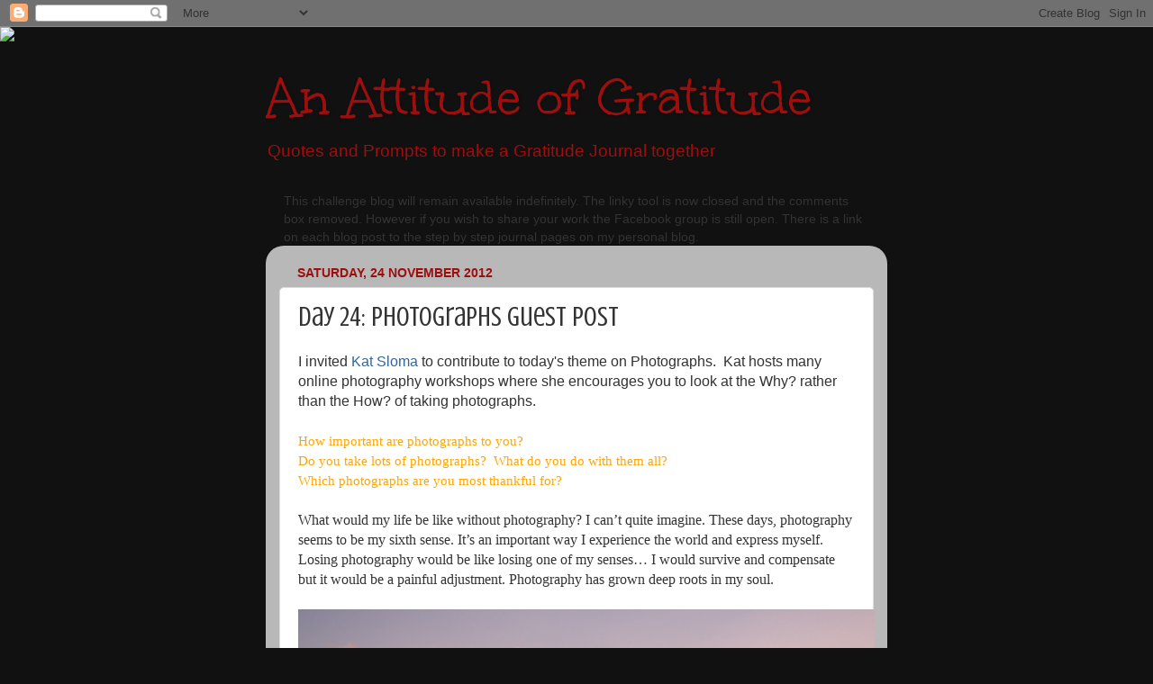

--- FILE ---
content_type: text/html; charset=UTF-8
request_url: http://anattitudeofgratitudejournal.blogspot.com/2012/11/day-24-photographs-guest-post.html
body_size: 12903
content:
<!DOCTYPE html>
<html class='v2' dir='ltr' lang='en-GB'>
<head>
<link href='https://www.blogger.com/static/v1/widgets/335934321-css_bundle_v2.css' rel='stylesheet' type='text/css'/>
<meta content='width=1100' name='viewport'/>
<meta content='text/html; charset=UTF-8' http-equiv='Content-Type'/>
<meta content='blogger' name='generator'/>
<link href='http://anattitudeofgratitudejournal.blogspot.com/favicon.ico' rel='icon' type='image/x-icon'/>
<link href='http://anattitudeofgratitudejournal.blogspot.com/2012/11/day-24-photographs-guest-post.html' rel='canonical'/>
<link rel="alternate" type="application/atom+xml" title="An Attitude of Gratitude - Atom" href="http://anattitudeofgratitudejournal.blogspot.com/feeds/posts/default" />
<link rel="alternate" type="application/rss+xml" title="An Attitude of Gratitude - RSS" href="http://anattitudeofgratitudejournal.blogspot.com/feeds/posts/default?alt=rss" />
<link rel="service.post" type="application/atom+xml" title="An Attitude of Gratitude - Atom" href="https://www.blogger.com/feeds/991918502661022814/posts/default" />

<link rel="alternate" type="application/atom+xml" title="An Attitude of Gratitude - Atom" href="http://anattitudeofgratitudejournal.blogspot.com/feeds/1247078638474089201/comments/default" />
<!--Can't find substitution for tag [blog.ieCssRetrofitLinks]-->
<link href='https://blogger.googleusercontent.com/img/b/R29vZ2xl/AVvXsEgNsmvI_KH86O1TaUBjz_BlIqLmsLQAwTT8yX0G7vcyHkg2xS369KkOLo3TdqqBgSvc0i3PzRk9AfsSdiN8-xw7BsG-N9lWBRI9fNW-Z41TJf0OpDroHbNPbolWZWRu46qk3kaM8BpVqVUL/s640/IMG_3261.jpg' rel='image_src'/>
<meta content='http://anattitudeofgratitudejournal.blogspot.com/2012/11/day-24-photographs-guest-post.html' property='og:url'/>
<meta content='Day 24: Photographs Guest Post' property='og:title'/>
<meta content='I invited Kat Sloma  to contribute to today&#39;s theme on Photographs.  Kat hosts many online photography workshops where she encourages you to...' property='og:description'/>
<meta content='https://blogger.googleusercontent.com/img/b/R29vZ2xl/AVvXsEgNsmvI_KH86O1TaUBjz_BlIqLmsLQAwTT8yX0G7vcyHkg2xS369KkOLo3TdqqBgSvc0i3PzRk9AfsSdiN8-xw7BsG-N9lWBRI9fNW-Z41TJf0OpDroHbNPbolWZWRu46qk3kaM8BpVqVUL/w1200-h630-p-k-no-nu/IMG_3261.jpg' property='og:image'/>
<title>An Attitude of Gratitude: Day 24: Photographs Guest Post</title>
<style type='text/css'>@font-face{font-family:'Crushed';font-style:normal;font-weight:400;font-display:swap;src:url(//fonts.gstatic.com/s/crushed/v32/U9Mc6dym6WXImTlFf1AVuaixPzHIug.woff2)format('woff2');unicode-range:U+0100-02BA,U+02BD-02C5,U+02C7-02CC,U+02CE-02D7,U+02DD-02FF,U+0304,U+0308,U+0329,U+1D00-1DBF,U+1E00-1E9F,U+1EF2-1EFF,U+2020,U+20A0-20AB,U+20AD-20C0,U+2113,U+2C60-2C7F,U+A720-A7FF;}@font-face{font-family:'Crushed';font-style:normal;font-weight:400;font-display:swap;src:url(//fonts.gstatic.com/s/crushed/v32/U9Mc6dym6WXImTlFf14VuaixPzE.woff2)format('woff2');unicode-range:U+0000-00FF,U+0131,U+0152-0153,U+02BB-02BC,U+02C6,U+02DA,U+02DC,U+0304,U+0308,U+0329,U+2000-206F,U+20AC,U+2122,U+2191,U+2193,U+2212,U+2215,U+FEFF,U+FFFD;}@font-face{font-family:'Unkempt';font-style:normal;font-weight:400;font-display:swap;src:url(//fonts.gstatic.com/s/unkempt/v22/2EbnL-Z2DFZue0DSeYEV8h-bp_Y.woff2)format('woff2');unicode-range:U+0000-00FF,U+0131,U+0152-0153,U+02BB-02BC,U+02C6,U+02DA,U+02DC,U+0304,U+0308,U+0329,U+2000-206F,U+20AC,U+2122,U+2191,U+2193,U+2212,U+2215,U+FEFF,U+FFFD;}</style>
<style id='page-skin-1' type='text/css'><!--
/*-----------------------------------------------
Blogger Template Style
Name:     Picture Window
Designer: Blogger
URL:      www.blogger.com
----------------------------------------------- */
/* Content
----------------------------------------------- */
body {
font: normal normal 16px 'Trebuchet MS', Trebuchet, sans-serif;
color: #333333;
background: #111111 url(//themes.googleusercontent.com/image?id=1OACCYOE0-eoTRTfsBuX1NMN9nz599ufI1Jh0CggPFA_sK80AGkIr8pLtYRpNUKPmwtEa) repeat-x fixed top center;
}
html body .region-inner {
min-width: 0;
max-width: 100%;
width: auto;
}
.content-outer {
font-size: 90%;
}
a:link {
text-decoration:none;
color: #336699;
}
a:visited {
text-decoration:none;
color: #6699cc;
}
a:hover {
text-decoration:underline;
color: #33aaff;
}
.content-outer {
background: transparent none repeat scroll top left;
-moz-border-radius: 0;
-webkit-border-radius: 0;
-goog-ms-border-radius: 0;
border-radius: 0;
-moz-box-shadow: 0 0 0 rgba(0, 0, 0, .15);
-webkit-box-shadow: 0 0 0 rgba(0, 0, 0, .15);
-goog-ms-box-shadow: 0 0 0 rgba(0, 0, 0, .15);
box-shadow: 0 0 0 rgba(0, 0, 0, .15);
margin: 20px auto;
}
.content-inner {
padding: 0;
}
/* Header
----------------------------------------------- */
.header-outer {
background: transparent none repeat-x scroll top left;
_background-image: none;
color: #9d0f0f;
-moz-border-radius: 0;
-webkit-border-radius: 0;
-goog-ms-border-radius: 0;
border-radius: 0;
}
.Header img, .Header #header-inner {
-moz-border-radius: 0;
-webkit-border-radius: 0;
-goog-ms-border-radius: 0;
border-radius: 0;
}
.header-inner .Header .titlewrapper,
.header-inner .Header .descriptionwrapper {
padding-left: 0;
padding-right: 0;
}
.Header h1 {
font: normal normal 60px Unkempt;
text-shadow: 1px 1px 3px rgba(0, 0, 0, 0.3);
}
.Header h1 a {
color: #9d0f0f;
}
.Header .description {
font-size: 130%;
}
/* Tabs
----------------------------------------------- */
.tabs-inner {
margin: .5em 20px 0;
padding: 0;
}
.tabs-inner .section {
margin: 0;
}
.tabs-inner .widget ul {
padding: 0;
background: transparent none repeat scroll bottom;
-moz-border-radius: 0;
-webkit-border-radius: 0;
-goog-ms-border-radius: 0;
border-radius: 0;
}
.tabs-inner .widget li {
border: none;
}
.tabs-inner .widget li a {
display: inline-block;
padding: .5em 1em;
margin-right: .25em;
color: #ffffff;
font: normal normal 15px 'Trebuchet MS', Trebuchet, sans-serif;
-moz-border-radius: 10px 10px 0 0;
-webkit-border-top-left-radius: 10px;
-webkit-border-top-right-radius: 10px;
-goog-ms-border-radius: 10px 10px 0 0;
border-radius: 10px 10px 0 0;
background: transparent url(https://resources.blogblog.com/blogblog/data/1kt/transparent/black50.png) repeat scroll top left;
border-right: 1px solid transparent;
}
.tabs-inner .widget li:first-child a {
padding-left: 1.25em;
-moz-border-radius-topleft: 10px;
-moz-border-radius-bottomleft: 0;
-webkit-border-top-left-radius: 10px;
-webkit-border-bottom-left-radius: 0;
-goog-ms-border-top-left-radius: 10px;
-goog-ms-border-bottom-left-radius: 0;
border-top-left-radius: 10px;
border-bottom-left-radius: 0;
}
.tabs-inner .widget li.selected a,
.tabs-inner .widget li a:hover {
position: relative;
z-index: 1;
background: transparent url(https://resources.blogblog.com/blogblog/data/1kt/transparent/white80.png) repeat scroll bottom;
color: #336699;
-moz-box-shadow: 0 0 3px rgba(0, 0, 0, .15);
-webkit-box-shadow: 0 0 3px rgba(0, 0, 0, .15);
-goog-ms-box-shadow: 0 0 3px rgba(0, 0, 0, .15);
box-shadow: 0 0 3px rgba(0, 0, 0, .15);
}
/* Headings
----------------------------------------------- */
h2 {
font: normal bold 100% 'Trebuchet MS', Trebuchet, sans-serif;
text-transform: uppercase;
color: #888888;
margin: .5em 0;
}
/* Main
----------------------------------------------- */
.main-outer {
background: transparent url(https://resources.blogblog.com/blogblog/data/1kt/transparent/white80.png) repeat scroll top left;
-moz-border-radius: 20px 20px 0 0;
-webkit-border-top-left-radius: 20px;
-webkit-border-top-right-radius: 20px;
-webkit-border-bottom-left-radius: 0;
-webkit-border-bottom-right-radius: 0;
-goog-ms-border-radius: 20px 20px 0 0;
border-radius: 20px 20px 0 0;
-moz-box-shadow: 0 1px 3px rgba(0, 0, 0, .15);
-webkit-box-shadow: 0 1px 3px rgba(0, 0, 0, .15);
-goog-ms-box-shadow: 0 1px 3px rgba(0, 0, 0, .15);
box-shadow: 0 1px 3px rgba(0, 0, 0, .15);
}
.main-inner {
padding: 15px 20px 20px;
}
.main-inner .column-center-inner {
padding: 0 0;
}
.main-inner .column-left-inner {
padding-left: 0;
}
.main-inner .column-right-inner {
padding-right: 0;
}
/* Posts
----------------------------------------------- */
h3.post-title {
margin: 0;
font: normal normal 30px Crushed;
}
.comments h4 {
margin: 1em 0 0;
font: normal normal 30px Crushed;
}
.date-header span {
color: #9d0f0f;
}
.post-outer {
background-color: #ffffff;
border: solid 1px #dddddd;
-moz-border-radius: 5px;
-webkit-border-radius: 5px;
border-radius: 5px;
-goog-ms-border-radius: 5px;
padding: 15px 20px;
margin: 0 -20px 20px;
}
.post-body {
line-height: 1.4;
font-size: 110%;
position: relative;
}
.post-header {
margin: 0 0 1.5em;
color: #999999;
line-height: 1.6;
}
.post-footer {
margin: .5em 0 0;
color: #999999;
line-height: 1.6;
}
#blog-pager {
font-size: 140%
}
#comments .comment-author {
padding-top: 1.5em;
border-top: dashed 1px #ccc;
border-top: dashed 1px rgba(128, 128, 128, .5);
background-position: 0 1.5em;
}
#comments .comment-author:first-child {
padding-top: 0;
border-top: none;
}
.avatar-image-container {
margin: .2em 0 0;
}
/* Comments
----------------------------------------------- */
.comments .comments-content .icon.blog-author {
background-repeat: no-repeat;
background-image: url([data-uri]);
}
.comments .comments-content .loadmore a {
border-top: 1px solid #33aaff;
border-bottom: 1px solid #33aaff;
}
.comments .continue {
border-top: 2px solid #33aaff;
}
/* Widgets
----------------------------------------------- */
.widget ul, .widget #ArchiveList ul.flat {
padding: 0;
list-style: none;
}
.widget ul li, .widget #ArchiveList ul.flat li {
border-top: dashed 1px #ccc;
border-top: dashed 1px rgba(128, 128, 128, .5);
}
.widget ul li:first-child, .widget #ArchiveList ul.flat li:first-child {
border-top: none;
}
.widget .post-body ul {
list-style: disc;
}
.widget .post-body ul li {
border: none;
}
/* Footer
----------------------------------------------- */
.footer-outer {
color:#cccccc;
background: transparent url(https://resources.blogblog.com/blogblog/data/1kt/transparent/black50.png) repeat scroll top left;
-moz-border-radius: 0 0 20px 20px;
-webkit-border-top-left-radius: 0;
-webkit-border-top-right-radius: 0;
-webkit-border-bottom-left-radius: 20px;
-webkit-border-bottom-right-radius: 20px;
-goog-ms-border-radius: 0 0 20px 20px;
border-radius: 0 0 20px 20px;
-moz-box-shadow: 0 1px 3px rgba(0, 0, 0, .15);
-webkit-box-shadow: 0 1px 3px rgba(0, 0, 0, .15);
-goog-ms-box-shadow: 0 1px 3px rgba(0, 0, 0, .15);
box-shadow: 0 1px 3px rgba(0, 0, 0, .15);
}
.footer-inner {
padding: 10px 20px 20px;
}
.footer-outer a {
color: #99ccee;
}
.footer-outer a:visited {
color: #77aaee;
}
.footer-outer a:hover {
color: #33aaff;
}
.footer-outer .widget h2 {
color: #aaaaaa;
}
/* Mobile
----------------------------------------------- */
html body.mobile {
height: auto;
}
html body.mobile {
min-height: 480px;
background-size: 100% auto;
}
.mobile .body-fauxcolumn-outer {
background: transparent none repeat scroll top left;
}
html .mobile .mobile-date-outer, html .mobile .blog-pager {
border-bottom: none;
background: transparent url(https://resources.blogblog.com/blogblog/data/1kt/transparent/white80.png) repeat scroll top left;
margin-bottom: 10px;
}
.mobile .date-outer {
background: transparent url(https://resources.blogblog.com/blogblog/data/1kt/transparent/white80.png) repeat scroll top left;
}
.mobile .header-outer, .mobile .main-outer,
.mobile .post-outer, .mobile .footer-outer {
-moz-border-radius: 0;
-webkit-border-radius: 0;
-goog-ms-border-radius: 0;
border-radius: 0;
}
.mobile .content-outer,
.mobile .main-outer,
.mobile .post-outer {
background: inherit;
border: none;
}
.mobile .content-outer {
font-size: 100%;
}
.mobile-link-button {
background-color: #336699;
}
.mobile-link-button a:link, .mobile-link-button a:visited {
color: #ffffff;
}
.mobile-index-contents {
color: #333333;
}
.mobile .tabs-inner .PageList .widget-content {
background: transparent url(https://resources.blogblog.com/blogblog/data/1kt/transparent/white80.png) repeat scroll bottom;
color: #336699;
}
.mobile .tabs-inner .PageList .widget-content .pagelist-arrow {
border-left: 1px solid transparent;
}

--></style>
<style id='template-skin-1' type='text/css'><!--
body {
min-width: 690px;
}
.content-outer, .content-fauxcolumn-outer, .region-inner {
min-width: 690px;
max-width: 690px;
_width: 690px;
}
.main-inner .columns {
padding-left: 0px;
padding-right: 0px;
}
.main-inner .fauxcolumn-center-outer {
left: 0px;
right: 0px;
/* IE6 does not respect left and right together */
_width: expression(this.parentNode.offsetWidth -
parseInt("0px") -
parseInt("0px") + 'px');
}
.main-inner .fauxcolumn-left-outer {
width: 0px;
}
.main-inner .fauxcolumn-right-outer {
width: 0px;
}
.main-inner .column-left-outer {
width: 0px;
right: 100%;
margin-left: -0px;
}
.main-inner .column-right-outer {
width: 0px;
margin-right: -0px;
}
#layout {
min-width: 0;
}
#layout .content-outer {
min-width: 0;
width: 800px;
}
#layout .region-inner {
min-width: 0;
width: auto;
}
body#layout div.add_widget {
padding: 8px;
}
body#layout div.add_widget a {
margin-left: 32px;
}
--></style>
<style>
    body {background-image:url(\/\/themes.googleusercontent.com\/image?id=1OACCYOE0-eoTRTfsBuX1NMN9nz599ufI1Jh0CggPFA_sK80AGkIr8pLtYRpNUKPmwtEa);}
    
@media (max-width: 200px) { body {background-image:url(\/\/themes.googleusercontent.com\/image?id=1OACCYOE0-eoTRTfsBuX1NMN9nz599ufI1Jh0CggPFA_sK80AGkIr8pLtYRpNUKPmwtEa&options=w200);}}
@media (max-width: 400px) and (min-width: 201px) { body {background-image:url(\/\/themes.googleusercontent.com\/image?id=1OACCYOE0-eoTRTfsBuX1NMN9nz599ufI1Jh0CggPFA_sK80AGkIr8pLtYRpNUKPmwtEa&options=w400);}}
@media (max-width: 800px) and (min-width: 401px) { body {background-image:url(\/\/themes.googleusercontent.com\/image?id=1OACCYOE0-eoTRTfsBuX1NMN9nz599ufI1Jh0CggPFA_sK80AGkIr8pLtYRpNUKPmwtEa&options=w800);}}
@media (max-width: 1200px) and (min-width: 801px) { body {background-image:url(\/\/themes.googleusercontent.com\/image?id=1OACCYOE0-eoTRTfsBuX1NMN9nz599ufI1Jh0CggPFA_sK80AGkIr8pLtYRpNUKPmwtEa&options=w1200);}}
/* Last tag covers anything over one higher than the previous max-size cap. */
@media (min-width: 1201px) { body {background-image:url(\/\/themes.googleusercontent.com\/image?id=1OACCYOE0-eoTRTfsBuX1NMN9nz599ufI1Jh0CggPFA_sK80AGkIr8pLtYRpNUKPmwtEa&options=w1600);}}
  </style>
<link href='https://www.blogger.com/dyn-css/authorization.css?targetBlogID=991918502661022814&amp;zx=213a3fd7-8b27-4113-bb56-41aeb7f2c185' media='none' onload='if(media!=&#39;all&#39;)media=&#39;all&#39;' rel='stylesheet'/><noscript><link href='https://www.blogger.com/dyn-css/authorization.css?targetBlogID=991918502661022814&amp;zx=213a3fd7-8b27-4113-bb56-41aeb7f2c185' rel='stylesheet'/></noscript>
<meta name='google-adsense-platform-account' content='ca-host-pub-1556223355139109'/>
<meta name='google-adsense-platform-domain' content='blogspot.com'/>

</head>
<body class='loading variant-open'>
<div class='navbar section' id='navbar' name='Navbar'><div class='widget Navbar' data-version='1' id='Navbar1'><script type="text/javascript">
    function setAttributeOnload(object, attribute, val) {
      if(window.addEventListener) {
        window.addEventListener('load',
          function(){ object[attribute] = val; }, false);
      } else {
        window.attachEvent('onload', function(){ object[attribute] = val; });
      }
    }
  </script>
<div id="navbar-iframe-container"></div>
<script type="text/javascript" src="https://apis.google.com/js/platform.js"></script>
<script type="text/javascript">
      gapi.load("gapi.iframes:gapi.iframes.style.bubble", function() {
        if (gapi.iframes && gapi.iframes.getContext) {
          gapi.iframes.getContext().openChild({
              url: 'https://www.blogger.com/navbar/991918502661022814?po\x3d1247078638474089201\x26origin\x3dhttp://anattitudeofgratitudejournal.blogspot.com',
              where: document.getElementById("navbar-iframe-container"),
              id: "navbar-iframe"
          });
        }
      });
    </script><script type="text/javascript">
(function() {
var script = document.createElement('script');
script.type = 'text/javascript';
script.src = '//pagead2.googlesyndication.com/pagead/js/google_top_exp.js';
var head = document.getElementsByTagName('head')[0];
if (head) {
head.appendChild(script);
}})();
</script>
</div></div>
<div class='body-fauxcolumns'>
<div class='fauxcolumn-outer body-fauxcolumn-outer'>
<div class='cap-top'>
<div class='cap-left'></div>
<div class='cap-right'></div>
</div>
<div class='fauxborder-left'>
<div class='fauxborder-right'></div>
<div class='fauxcolumn-inner'>
</div>
</div>
<div class='cap-bottom'>
<div class='cap-left'></div>
<div class='cap-right'></div>
</div>
</div>
</div>
<div class='content'>
<div class='content-fauxcolumns'>
<div class='fauxcolumn-outer content-fauxcolumn-outer'>
<div class='cap-top'>
<div class='cap-left'></div>
<div class='cap-right'></div>
</div>
<div class='fauxborder-left'>
<div class='fauxborder-right'></div>
<div class='fauxcolumn-inner'>
</div>
</div>
<div class='cap-bottom'>
<div class='cap-left'></div>
<div class='cap-right'></div>
</div>
</div>
</div>
<div class='content-outer'>
<div class='content-cap-top cap-top'>
<div class='cap-left'></div>
<div class='cap-right'></div>
</div>
<div class='fauxborder-left content-fauxborder-left'>
<div class='fauxborder-right content-fauxborder-right'></div>
<div class='content-inner'>
<header>
<div class='header-outer'>
<div class='header-cap-top cap-top'>
<div class='cap-left'></div>
<div class='cap-right'></div>
</div>
<div class='fauxborder-left header-fauxborder-left'>
<div class='fauxborder-right header-fauxborder-right'></div>
<div class='region-inner header-inner'>
<div class='header section' id='header' name='Header'><div class='widget Header' data-version='1' id='Header1'>
<div id='header-inner'>
<div class='titlewrapper'>
<h1 class='title'>
<a href='http://anattitudeofgratitudejournal.blogspot.com/'>
An Attitude of Gratitude
</a>
</h1>
</div>
<div class='descriptionwrapper'>
<p class='description'><span>Quotes and Prompts to make a Gratitude Journal together
</span></p>
</div>
</div>
</div></div>
</div>
</div>
<div class='header-cap-bottom cap-bottom'>
<div class='cap-left'></div>
<div class='cap-right'></div>
</div>
</div>
</header>
<div class='tabs-outer'>
<div class='tabs-cap-top cap-top'>
<div class='cap-left'></div>
<div class='cap-right'></div>
</div>
<div class='fauxborder-left tabs-fauxborder-left'>
<div class='fauxborder-right tabs-fauxborder-right'></div>
<div class='region-inner tabs-inner'>
<div class='tabs section' id='crosscol' name='Cross-column'><div class='widget Text' data-version='1' id='Text1'>
<h2 class='title'>An Attitude of Gratitude</h2>
<div class='widget-content'>
This challenge blog will remain available indefinitely.  The linky tool is now closed and the comments box removed.  However if you wish to share your work the Facebook group is still open.  There is a link on each blog post to the step by step journal pages on my personal blog.<br/>
</div>
<div class='clear'></div>
</div></div>
<div class='tabs no-items section' id='crosscol-overflow' name='Cross-Column 2'></div>
</div>
</div>
<div class='tabs-cap-bottom cap-bottom'>
<div class='cap-left'></div>
<div class='cap-right'></div>
</div>
</div>
<div class='main-outer'>
<div class='main-cap-top cap-top'>
<div class='cap-left'></div>
<div class='cap-right'></div>
</div>
<div class='fauxborder-left main-fauxborder-left'>
<div class='fauxborder-right main-fauxborder-right'></div>
<div class='region-inner main-inner'>
<div class='columns fauxcolumns'>
<div class='fauxcolumn-outer fauxcolumn-center-outer'>
<div class='cap-top'>
<div class='cap-left'></div>
<div class='cap-right'></div>
</div>
<div class='fauxborder-left'>
<div class='fauxborder-right'></div>
<div class='fauxcolumn-inner'>
</div>
</div>
<div class='cap-bottom'>
<div class='cap-left'></div>
<div class='cap-right'></div>
</div>
</div>
<div class='fauxcolumn-outer fauxcolumn-left-outer'>
<div class='cap-top'>
<div class='cap-left'></div>
<div class='cap-right'></div>
</div>
<div class='fauxborder-left'>
<div class='fauxborder-right'></div>
<div class='fauxcolumn-inner'>
</div>
</div>
<div class='cap-bottom'>
<div class='cap-left'></div>
<div class='cap-right'></div>
</div>
</div>
<div class='fauxcolumn-outer fauxcolumn-right-outer'>
<div class='cap-top'>
<div class='cap-left'></div>
<div class='cap-right'></div>
</div>
<div class='fauxborder-left'>
<div class='fauxborder-right'></div>
<div class='fauxcolumn-inner'>
</div>
</div>
<div class='cap-bottom'>
<div class='cap-left'></div>
<div class='cap-right'></div>
</div>
</div>
<!-- corrects IE6 width calculation -->
<div class='columns-inner'>
<div class='column-center-outer'>
<div class='column-center-inner'>
<div class='main section' id='main' name='Main'><div class='widget Blog' data-version='1' id='Blog1'>
<div class='blog-posts hfeed'>

          <div class="date-outer">
        
<h2 class='date-header'><span>Saturday, 24 November 2012</span></h2>

          <div class="date-posts">
        
<div class='post-outer'>
<div class='post hentry uncustomized-post-template' itemprop='blogPost' itemscope='itemscope' itemtype='http://schema.org/BlogPosting'>
<meta content='https://blogger.googleusercontent.com/img/b/R29vZ2xl/AVvXsEgNsmvI_KH86O1TaUBjz_BlIqLmsLQAwTT8yX0G7vcyHkg2xS369KkOLo3TdqqBgSvc0i3PzRk9AfsSdiN8-xw7BsG-N9lWBRI9fNW-Z41TJf0OpDroHbNPbolWZWRu46qk3kaM8BpVqVUL/s640/IMG_3261.jpg' itemprop='image_url'/>
<meta content='991918502661022814' itemprop='blogId'/>
<meta content='1247078638474089201' itemprop='postId'/>
<a name='1247078638474089201'></a>
<h3 class='post-title entry-title' itemprop='name'>
Day 24: Photographs Guest Post
</h3>
<div class='post-header'>
<div class='post-header-line-1'></div>
</div>
<div class='post-body entry-content' id='post-body-1247078638474089201' itemprop='description articleBody'>
I invited <a href="http://kateyestudio.com/" target="_blank">Kat Sloma</a> to contribute to today's theme on Photographs.&nbsp; Kat hosts many online photography workshops where she encourages you to look at the Why? rather than the How? of taking photographs.<br />
<br />
<span style="color: orange;"><span style="font-family: &quot;Arial Narrow&quot;,&quot;sans-serif&quot;; font-size: 11.0pt; mso-bidi-font-weight: bold;"><span style="font-family: &quot;Arial Narrow&quot;,&quot;sans-serif&quot;; font-size: 11.0pt; mso-bidi-font-family: Tahoma;"><span style="font-family: &quot;Arial Narrow&quot;,&quot;sans-serif&quot;;">How
important are photographs to you?</span></span></span></span><br />
<span style="color: orange;"><span style="font-family: &quot;Arial Narrow&quot;,&quot;sans-serif&quot;; font-size: 11.0pt; mso-bidi-font-weight: bold;"><span style="font-family: &quot;Arial Narrow&quot;,&quot;sans-serif&quot;; font-size: 11.0pt; mso-bidi-font-family: Tahoma;"><span style="font-family: &quot;Arial Narrow&quot;,&quot;sans-serif&quot;;">Do you
take lots of photographs?<span style="mso-spacerun: yes;">&nbsp; </span>What do you do
with them all?</span></span></span></span><br />
<span style="color: orange;"><span style="font-family: &quot;Arial Narrow&quot;,&quot;sans-serif&quot;; font-size: 11.0pt; mso-bidi-font-weight: bold;"><span style="font-family: &quot;Arial Narrow&quot;,&quot;sans-serif&quot;; font-size: 11.0pt; mso-bidi-font-family: Tahoma;"><span style="font-family: &quot;Arial Narrow&quot;,&quot;sans-serif&quot;;">Which
photographs are you most thankful for?</span></span></span></span><span lang="EN-US" style="font-family: &quot;Arial Narrow&quot;,&quot;sans-serif&quot;;">&nbsp;</span><br />
<br />
<span lang="EN-US" style="font-family: &quot;Arial Narrow&quot;,&quot;sans-serif&quot;;">What
would my life be like without photography? I can&#8217;t quite imagine. These days,
photography seems to be my sixth sense. It&#8217;s an important way I experience the
world and express myself. Losing photography would be like losing one of my
senses&#8230; I would survive and compensate but it would be a painful adjustment.
Photography has grown deep roots in my soul.</span><br />
<div class="MsoNormal">
<br /></div>
<div class="separator" style="clear: both; text-align: center;">
<a href="https://blogger.googleusercontent.com/img/b/R29vZ2xl/AVvXsEgNsmvI_KH86O1TaUBjz_BlIqLmsLQAwTT8yX0G7vcyHkg2xS369KkOLo3TdqqBgSvc0i3PzRk9AfsSdiN8-xw7BsG-N9lWBRI9fNW-Z41TJf0OpDroHbNPbolWZWRu46qk3kaM8BpVqVUL/s1600/IMG_3261.jpg" imageanchor="1" style="clear: left; float: left; margin-bottom: 1em; margin-right: 1em;"><img border="0" height="426" src="https://blogger.googleusercontent.com/img/b/R29vZ2xl/AVvXsEgNsmvI_KH86O1TaUBjz_BlIqLmsLQAwTT8yX0G7vcyHkg2xS369KkOLo3TdqqBgSvc0i3PzRk9AfsSdiN8-xw7BsG-N9lWBRI9fNW-Z41TJf0OpDroHbNPbolWZWRu46qk3kaM8BpVqVUL/s640/IMG_3261.jpg" width="640" /></a></div>
<div class="MsoNormal">
<span lang="EN-US" style="font-family: &quot;Arial Narrow&quot;,&quot;sans-serif&quot;;"><br /></span></div>
<div class="MsoNormal">
<span lang="EN-US" style="font-family: &quot;Arial Narrow&quot;,&quot;sans-serif&quot;;">To
say I take &#8220;lots&#8221; of photographs would be an understatement. When I stop to
take a photograph, I&#8217;ll take several images, playing with composition and
settings in order to find the best way to convey a feeling. When I go out on a
photography excursion, the total can easily be 200 or 300 photos from one
session. Out of those, if I&#8217;m lucky, there will be maybe 2 or 3 that speak to
my soul. What do I do with all of the photographs I take?<span style="mso-spacerun: yes;">&nbsp; </span>Some I edit and share online. A very few &#8211;
the best of the best &#8211; I print and hang on the wall somewhere. I create
postcards and prints and share them with others. Sharing my art is like sharing
a little piece of my heart and soul with someone else.&nbsp;</span></div>
<div class="MsoNormal">
<br /></div>
<div class="separator" style="clear: both; text-align: center;">
<a href="https://blogger.googleusercontent.com/img/b/R29vZ2xl/AVvXsEgaVpVSVFhpWFrvH-Nuo6Mkj1icQF-0EuUL9_DNliNhtFiQW_qtFquZRlvZW_5huHmrOPs2oSN5MVnxiC_kTLyasRrDuYa70nJdMnHmRqqTv3LeQcoZWRb2Cld15wi8zk7DpjRg-3I8S2db/s1600/IMG_5899-2.jpg" imageanchor="1" style="clear: left; float: left; margin-bottom: 1em; margin-right: 1em;"><img border="0" height="426" src="https://blogger.googleusercontent.com/img/b/R29vZ2xl/AVvXsEgaVpVSVFhpWFrvH-Nuo6Mkj1icQF-0EuUL9_DNliNhtFiQW_qtFquZRlvZW_5huHmrOPs2oSN5MVnxiC_kTLyasRrDuYa70nJdMnHmRqqTv3LeQcoZWRb2Cld15wi8zk7DpjRg-3I8S2db/s640/IMG_5899-2.jpg" width="640" /></a></div>
<div class="MsoNormal">
<span lang="EN-US" style="font-family: &quot;Arial Narrow&quot;,&quot;sans-serif&quot;;"><br /></span></div>
<div class="MsoNormal">
<span lang="EN-US" style="font-family: &quot;Arial Narrow&quot;,&quot;sans-serif&quot;;">But
what about the thousands of photographs that don&#8217;t make the cut? What do I do
with those? I keep them on my hard drive, as faint memories. They have already
served a purpose, grounding me in the experience and the moment at the time of
capture. They are the spirit of the place, the feeling. It seems wrong to
delete them. The photographs I don&#8217;t like are as important as the ones I do.
They help me learn and refine my artistic direction. They are part of my journey
too.</span></div>
<div class="MsoNormal">
<br /></div>
<div class="separator" style="clear: both; text-align: center;">
<a href="https://blogger.googleusercontent.com/img/b/R29vZ2xl/AVvXsEhdVZGNu8oEKlRUd7wsXSWYB4DcnJozzcINqHeYkZQNdt3TyI3onD6kKocF9NM4pygx-1SgP5YrZ5n_IaBcVPkMSzFBwP8XrR-C-VrC4nLpMxKsQYj-V84p-Yxwu-gAADNGSP5T4mLNUeF9/s1600/photo+%25284%2529.jpg" imageanchor="1" style="margin-left: 1em; margin-right: 1em;"><img border="0" height="640" src="https://blogger.googleusercontent.com/img/b/R29vZ2xl/AVvXsEhdVZGNu8oEKlRUd7wsXSWYB4DcnJozzcINqHeYkZQNdt3TyI3onD6kKocF9NM4pygx-1SgP5YrZ5n_IaBcVPkMSzFBwP8XrR-C-VrC4nLpMxKsQYj-V84p-Yxwu-gAADNGSP5T4mLNUeF9/s640/photo+%25284%2529.jpg" width="640" /></a></div>
<div class="MsoNormal">
<span lang="EN-US" style="font-family: &quot;Arial Narrow&quot;,&quot;sans-serif&quot;;"><br /></span></div>
<div class="MsoNormal">
<span lang="EN-US" style="font-family: &quot;Arial Narrow&quot;,&quot;sans-serif&quot;;">And
what a fantastic journey it&#8217;s been. I&#8217;m thankf<a href="http://www.blogger.com/blogger.g?blogID=991918502661022814" name="_GoBack"></a>ul to have
photography in my life. It has given me a visual voice; a means of expression I
didn&#8217;t know I needed. It has become a way to experience the world around me and
meditate on the moment. It has become a way to connect with my heart and a
window to my soul.</span></div>
<div class="MsoNormal">
<br /></div>
<div class="MsoNormal">
<span lang="EN-US" style="font-family: &quot;Arial Narrow&quot;,&quot;sans-serif&quot;;">I&#8217;ll
be forever grateful for the joy that a photographic practice has brought to my
life.</span></div>
<div class="MsoNormal">
<br /></div>
<div class="MsoNormal">
<span style="color: orange;"><span lang="EN-US" style="font-family: &quot;Arial Narrow&quot;,&quot;sans-serif&quot;;">To see more of Kat's work and read about her take on photography visit her <a href="http://kateyestudio.com/category/the-kat-eye-view-of-the-world" target="_blank">blog</a>. </span></span></div>
<div style='clear: both;'></div>
</div>
<div class='post-footer'>
<div class='post-footer-line post-footer-line-1'>
<span class='post-author vcard'>
Posted by
<span class='fn' itemprop='author' itemscope='itemscope' itemtype='http://schema.org/Person'>
<meta content='https://www.blogger.com/profile/12155326856012097548' itemprop='url'/>
<a class='g-profile' href='https://www.blogger.com/profile/12155326856012097548' rel='author' title='author profile'>
<span itemprop='name'>Bernice Hopper</span>
</a>
</span>
</span>
<span class='post-timestamp'>
at
<meta content='http://anattitudeofgratitudejournal.blogspot.com/2012/11/day-24-photographs-guest-post.html' itemprop='url'/>
<a class='timestamp-link' href='http://anattitudeofgratitudejournal.blogspot.com/2012/11/day-24-photographs-guest-post.html' rel='bookmark' title='permanent link'><abbr class='published' itemprop='datePublished' title='2012-11-24T05:00:00Z'>05:00</abbr></a>
</span>
<span class='post-comment-link'>
</span>
<span class='post-icons'>
<span class='item-control blog-admin pid-1275108033'>
<a href='https://www.blogger.com/post-edit.g?blogID=991918502661022814&postID=1247078638474089201&from=pencil' title='Edit Post'>
<img alt='' class='icon-action' height='18' src='https://resources.blogblog.com/img/icon18_edit_allbkg.gif' width='18'/>
</a>
</span>
</span>
<div class='post-share-buttons goog-inline-block'>
<a class='goog-inline-block share-button sb-email' href='https://www.blogger.com/share-post.g?blogID=991918502661022814&postID=1247078638474089201&target=email' target='_blank' title='Email This'><span class='share-button-link-text'>Email This</span></a><a class='goog-inline-block share-button sb-blog' href='https://www.blogger.com/share-post.g?blogID=991918502661022814&postID=1247078638474089201&target=blog' onclick='window.open(this.href, "_blank", "height=270,width=475"); return false;' target='_blank' title='BlogThis!'><span class='share-button-link-text'>BlogThis!</span></a><a class='goog-inline-block share-button sb-twitter' href='https://www.blogger.com/share-post.g?blogID=991918502661022814&postID=1247078638474089201&target=twitter' target='_blank' title='Share to X'><span class='share-button-link-text'>Share to X</span></a><a class='goog-inline-block share-button sb-facebook' href='https://www.blogger.com/share-post.g?blogID=991918502661022814&postID=1247078638474089201&target=facebook' onclick='window.open(this.href, "_blank", "height=430,width=640"); return false;' target='_blank' title='Share to Facebook'><span class='share-button-link-text'>Share to Facebook</span></a><a class='goog-inline-block share-button sb-pinterest' href='https://www.blogger.com/share-post.g?blogID=991918502661022814&postID=1247078638474089201&target=pinterest' target='_blank' title='Share to Pinterest'><span class='share-button-link-text'>Share to Pinterest</span></a>
</div>
</div>
<div class='post-footer-line post-footer-line-2'>
<span class='post-labels'>
</span>
</div>
<div class='post-footer-line post-footer-line-3'>
<span class='post-location'>
</span>
</div>
</div>
</div>
<div class='comments' id='comments'>
<a name='comments'></a>
</div>
</div>

        </div></div>
      
</div>
<div class='blog-pager' id='blog-pager'>
<span id='blog-pager-newer-link'>
<a class='blog-pager-newer-link' href='http://anattitudeofgratitudejournal.blogspot.com/2012/11/day-25-creation.html' id='Blog1_blog-pager-newer-link' title='Newer Post'>Newer Post</a>
</span>
<span id='blog-pager-older-link'>
<a class='blog-pager-older-link' href='http://anattitudeofgratitudejournal.blogspot.com/2012/11/day-24-photographs.html' id='Blog1_blog-pager-older-link' title='Older Post'>Older Post</a>
</span>
<a class='home-link' href='http://anattitudeofgratitudejournal.blogspot.com/'>Home</a>
</div>
<div class='clear'></div>
<div class='post-feeds'>
</div>
</div></div>
</div>
</div>
<div class='column-left-outer'>
<div class='column-left-inner'>
<aside>
</aside>
</div>
</div>
<div class='column-right-outer'>
<div class='column-right-inner'>
<aside>
</aside>
</div>
</div>
</div>
<div style='clear: both'></div>
<!-- columns -->
</div>
<!-- main -->
</div>
</div>
<div class='main-cap-bottom cap-bottom'>
<div class='cap-left'></div>
<div class='cap-right'></div>
</div>
</div>
<footer>
<div class='footer-outer'>
<div class='footer-cap-top cap-top'>
<div class='cap-left'></div>
<div class='cap-right'></div>
</div>
<div class='fauxborder-left footer-fauxborder-left'>
<div class='fauxborder-right footer-fauxborder-right'></div>
<div class='region-inner footer-inner'>
<div class='foot no-items section' id='footer-1'></div>
<table border='0' cellpadding='0' cellspacing='0' class='section-columns columns-3'>
<tbody>
<tr>
<td class='first columns-cell'>
<div class='foot section' id='footer-2-1'><div class='widget BlogArchive' data-version='1' id='BlogArchive1'>
<h2>Blog Archive</h2>
<div class='widget-content'>
<div id='ArchiveList'>
<div id='BlogArchive1_ArchiveList'>
<ul class='hierarchy'>
<li class='archivedate expanded'>
<a class='toggle' href='javascript:void(0)'>
<span class='zippy toggle-open'>

        &#9660;&#160;
      
</span>
</a>
<a class='post-count-link' href='http://anattitudeofgratitudejournal.blogspot.com/2012/'>
2012
</a>
<span class='post-count' dir='ltr'>(45)</span>
<ul class='hierarchy'>
<li class='archivedate collapsed'>
<a class='toggle' href='javascript:void(0)'>
<span class='zippy'>

        &#9658;&#160;
      
</span>
</a>
<a class='post-count-link' href='http://anattitudeofgratitudejournal.blogspot.com/2012/12/'>
December
</a>
<span class='post-count' dir='ltr'>(2)</span>
</li>
</ul>
<ul class='hierarchy'>
<li class='archivedate expanded'>
<a class='toggle' href='javascript:void(0)'>
<span class='zippy toggle-open'>

        &#9660;&#160;
      
</span>
</a>
<a class='post-count-link' href='http://anattitudeofgratitudejournal.blogspot.com/2012/11/'>
November
</a>
<span class='post-count' dir='ltr'>(35)</span>
<ul class='posts'>
<li><a href='http://anattitudeofgratitudejournal.blogspot.com/2012/11/day-30-gratitude.html'>Day 30: Gratitude</a></li>
<li><a href='http://anattitudeofgratitudejournal.blogspot.com/2012/11/day-29-appreciation.html'>Day 29: Appreciation</a></li>
<li><a href='http://anattitudeofgratitudejournal.blogspot.com/2012/11/day-28-seasons.html'>Day 28: Seasons</a></li>
<li><a href='http://anattitudeofgratitudejournal.blogspot.com/2012/11/day-27-travel.html'>Day 27: Travel</a></li>
<li><a href='http://anattitudeofgratitudejournal.blogspot.com/2012/11/day-26-dreams-guest-post.html'>Day 26: Dreams Guest Post</a></li>
<li><a href='http://anattitudeofgratitudejournal.blogspot.com/2012/11/day-26-dreams.html'>Day 26: Dreams</a></li>
<li><a href='http://anattitudeofgratitudejournal.blogspot.com/2012/11/day-25-creation.html'>Day 25: Creation</a></li>
<li><a href='http://anattitudeofgratitudejournal.blogspot.com/2012/11/day-24-photographs-guest-post.html'>Day 24: Photographs Guest Post</a></li>
<li><a href='http://anattitudeofgratitudejournal.blogspot.com/2012/11/day-24-photographs.html'>Day 24: Photographs</a></li>
<li><a href='http://anattitudeofgratitudejournal.blogspot.com/2012/11/day-23-friends-family.html'>Day 23: Friends &amp; Family</a></li>
<li><a href='http://anattitudeofgratitudejournal.blogspot.com/2012/11/day-22-thanksgiving.html'>Day 22: Thanksgiving</a></li>
<li><a href='http://anattitudeofgratitudejournal.blogspot.com/2012/11/day-21-celebration.html'>Day 21: Celebration</a></li>
<li><a href='http://anattitudeofgratitudejournal.blogspot.com/2012/11/day-20-health.html'>Day 20: Health</a></li>
<li><a href='http://anattitudeofgratitudejournal.blogspot.com/2012/11/day-19-books.html'>Day 19: Books</a></li>
<li><a href='http://anattitudeofgratitudejournal.blogspot.com/2012/11/day-18-memories.html'>Day 18: Memories</a></li>
<li><a href='http://anattitudeofgratitudejournal.blogspot.com/2012/11/day-17-laughter.html'>Day 17: Laughter</a></li>
<li><a href='http://anattitudeofgratitudejournal.blogspot.com/2012/11/day-16-random-acts-of-kindness.html'>Day 16: Random Acts of Kindness</a></li>
<li><a href='http://anattitudeofgratitudejournal.blogspot.com/2012/11/day-15-music.html'>Day 15: Music</a></li>
<li><a href='http://anattitudeofgratitudejournal.blogspot.com/2012/11/day-14-education.html'>Day 14: Education</a></li>
<li><a href='http://anattitudeofgratitudejournal.blogspot.com/2012/11/day-13-childhood-guest-post.html'>Day 13: Childhood Guest Post</a></li>
<li><a href='http://anattitudeofgratitudejournal.blogspot.com/2012/11/day-13-childhood.html'>Day 13: Childhood</a></li>
<li><a href='http://anattitudeofgratitudejournal.blogspot.com/2012/11/day-12-my-neighbourhood.html'>Day 12: My Neighbourhood</a></li>
<li><a href='http://anattitudeofgratitudejournal.blogspot.com/2012/11/day-11-things-ive-learned.html'>Day 11: Things I&#39;ve learned</a></li>
<li><a href='http://anattitudeofgratitudejournal.blogspot.com/2012/11/day-10-emotions.html'>Day 10: Emotions</a></li>
<li><a href='http://anattitudeofgratitudejournal.blogspot.com/2012/11/day-9-strengths.html'>Day 9: Strengths</a></li>
<li><a href='http://anattitudeofgratitudejournal.blogspot.com/2012/11/day-8-self-guest-post.html'>Day 8: Self Guest Post</a></li>
<li><a href='http://anattitudeofgratitudejournal.blogspot.com/2012/11/day-8-self.html'>Day 8: Self</a></li>
<li><a href='http://anattitudeofgratitudejournal.blogspot.com/2012/11/day-7-encouragement.html'>Day 7: Encouragement</a></li>
<li><a href='http://anattitudeofgratitudejournal.blogspot.com/2012/11/day-6-technology.html'>Day 6: Technology</a></li>
<li><a href='http://anattitudeofgratitudejournal.blogspot.com/2012/11/day-5-social-media.html'>Day 5: Social Media</a></li>
<li><a href='http://anattitudeofgratitudejournal.blogspot.com/2012/11/day-4-time.html'>Day 4: Time</a></li>
<li><a href='http://anattitudeofgratitudejournal.blogspot.com/2012/11/day-3-creativity-guest-post.html'>Day 3: Creativity Guest Post</a></li>
<li><a href='http://anattitudeofgratitudejournal.blogspot.com/2012/11/day-3-creativity.html'>Day 3: Creativity</a></li>
<li><a href='http://anattitudeofgratitudejournal.blogspot.com/2012/11/day-2-today.html'>Day 2: Today</a></li>
<li><a href='http://anattitudeofgratitudejournal.blogspot.com/2012/11/day-1-wholeheartedness.html'>Day 1: Wholeheartedness</a></li>
</ul>
</li>
</ul>
<ul class='hierarchy'>
<li class='archivedate collapsed'>
<a class='toggle' href='javascript:void(0)'>
<span class='zippy'>

        &#9658;&#160;
      
</span>
</a>
<a class='post-count-link' href='http://anattitudeofgratitudejournal.blogspot.com/2012/10/'>
October
</a>
<span class='post-count' dir='ltr'>(5)</span>
</li>
</ul>
<ul class='hierarchy'>
<li class='archivedate collapsed'>
<a class='toggle' href='javascript:void(0)'>
<span class='zippy'>

        &#9658;&#160;
      
</span>
</a>
<a class='post-count-link' href='http://anattitudeofgratitudejournal.blogspot.com/2012/09/'>
September
</a>
<span class='post-count' dir='ltr'>(3)</span>
</li>
</ul>
</li>
</ul>
</div>
</div>
<div class='clear'></div>
</div>
</div></div>
</td>
<td class='columns-cell'>
<div class='foot section' id='footer-2-2'><div class='widget Followers' data-version='1' id='Followers1'>
<h2 class='title'>Followers</h2>
<div class='widget-content'>
<div id='Followers1-wrapper'>
<div style='margin-right:2px;'>
<div><script type="text/javascript" src="https://apis.google.com/js/platform.js"></script>
<div id="followers-iframe-container"></div>
<script type="text/javascript">
    window.followersIframe = null;
    function followersIframeOpen(url) {
      gapi.load("gapi.iframes", function() {
        if (gapi.iframes && gapi.iframes.getContext) {
          window.followersIframe = gapi.iframes.getContext().openChild({
            url: url,
            where: document.getElementById("followers-iframe-container"),
            messageHandlersFilter: gapi.iframes.CROSS_ORIGIN_IFRAMES_FILTER,
            messageHandlers: {
              '_ready': function(obj) {
                window.followersIframe.getIframeEl().height = obj.height;
              },
              'reset': function() {
                window.followersIframe.close();
                followersIframeOpen("https://www.blogger.com/followers/frame/991918502661022814?colors\x3dCgt0cmFuc3BhcmVudBILdHJhbnNwYXJlbnQaByMzMzMzMzMiByMzMzY2OTkqC3RyYW5zcGFyZW50MgcjODg4ODg4OgcjMzMzMzMzQgcjMzM2Njk5SgcjMDAwMDAwUgcjMzM2Njk5Wgt0cmFuc3BhcmVudA%3D%3D\x26pageSize\x3d21\x26hl\x3den-GB\x26origin\x3dhttp://anattitudeofgratitudejournal.blogspot.com");
              },
              'open': function(url) {
                window.followersIframe.close();
                followersIframeOpen(url);
              }
            }
          });
        }
      });
    }
    followersIframeOpen("https://www.blogger.com/followers/frame/991918502661022814?colors\x3dCgt0cmFuc3BhcmVudBILdHJhbnNwYXJlbnQaByMzMzMzMzMiByMzMzY2OTkqC3RyYW5zcGFyZW50MgcjODg4ODg4OgcjMzMzMzMzQgcjMzM2Njk5SgcjMDAwMDAwUgcjMzM2Njk5Wgt0cmFuc3BhcmVudA%3D%3D\x26pageSize\x3d21\x26hl\x3den-GB\x26origin\x3dhttp://anattitudeofgratitudejournal.blogspot.com");
  </script></div>
</div>
</div>
<div class='clear'></div>
</div>
</div></div>
</td>
<td class='columns-cell'>
<div class='foot section' id='footer-2-3'><div class='widget Image' data-version='1' id='Image1'>
<h2>Facebook Group</h2>
<div class='widget-content'>
<a href='https://www.facebook.com/groups/509598659058041/'>
<img alt='Facebook Group' height='168' id='Image1_img' src='https://blogger.googleusercontent.com/img/b/R29vZ2xl/AVvXsEhNPL9IFfr8728Cg6qEBSn0qYwVVdA9mmgMH6vuZjYf-F-cSW5Kwd1gazCjx6wz2FKfsXhn31Tt30I_WOZau7CYAObyzD9_MClchXKqVBJSJiL-6aQiTYCP1u3yyA7q0J7J4BNr5RSG5IL7/s217/web+square.jpg.jpg' width='168'/>
</a>
<br/>
</div>
<div class='clear'></div>
</div><div class='widget HTML' data-version='1' id='HTML1'>
<h2 class='title'>Networked Blogs</h2>
<div class='widget-content'>
<div id='networkedblogs_nwidget_container' style='height:360px;padding-top:10px;'><div id='networkedblogs_nwidget_above'></div><div id='networkedblogs_nwidget_widget' style="border:1px solid #D1D7DF;background-color:#F5F6F9;margin:0px auto;"><div id="networkedblogs_nwidget_logo" style="padding:1px;margin:0px;background-color:#edeff4;text-align:center;height:21px;"><a href="http://www.networkedblogs.com/" target="_blank" title="NetworkedBlogs"><img style="border: none;" src="http://static.networkedblogs.com/static/images/logo_small.png" title="NetworkedBlogs"/></a></div><div id="networkedblogs_nwidget_body" style="text-align: center;"></div><div id="networkedblogs_nwidget_follow" style="padding:5px;"><a style="display:block;line-height:100%;width:90px;margin:0px auto;padding:4px 8px;text-align:center;background-color:#3b5998;border:1pxsolid #D9DFEA;border-bottom-color:#0e1f5b;border-right-color:#0e1f5b;color:#FFFFFF;font-family:'lucida grande',tahoma,verdana,arial,sans-serif;font-size:11px;text-decoration:none;" href="http://www.networkedblogs.com/blog/an-attitude-of-gratitude" id="f3ec5b2927b2c1d89eadbd3b97025fee">Follow this blog</a></div></div><div id='networkedblogs_nwidget_below'></div></div><script type="text/javascript">
if(typeof(networkedblogs)=="undefined"){networkedblogs = {};networkedblogs.blogId=1209363;networkedblogs.shortName="an-attitude-of-gratitude";}
</script><script src="http://nwidget.networkedblogs.com/getnetworkwidget?bid=1209363" type="text/javascript"></script>
</div>
<div class='clear'></div>
</div></div>
</td>
</tr>
</tbody>
</table>
<!-- outside of the include in order to lock Attribution widget -->
<div class='foot section' id='footer-3' name='Footer'><div class='widget Attribution' data-version='1' id='Attribution1'>
<div class='widget-content' style='text-align: center;'>
Picture Window theme. Powered by <a href='https://www.blogger.com' target='_blank'>Blogger</a>.
</div>
<div class='clear'></div>
</div><div class='widget HTML' data-version='1' id='HTML2'>
<div class='widget-content'>
<script>document.write(unescape("%3Cstyle%20type%3D%22text/css%22%3E%0Abody%20%7B%20background-image%20%3A%20url%28%22http%3A//www.shabbyblogs.com/storage/old/SpringSunrise.jpg%20%22%29%3B%20background-position%3A%20center%3B%20background-repeat%3A%20no-repeat%3B%20%20background-attachment%20%3A%20fixed%3B%20%7D%0A%3C/style%3E%0A%3Cscript%20type%3D%22text/javascript%22%3E%0Avar%20shabby_div%20%3D%20document.createElement%28%27div%27%29%3B%0Ashabby_div.innerHTML%20%3D%20%27%3Ca%20target%3D%22_blank%22%20href%3D%22%20http%3A//www.shabbyblogs.com%22%3E%3Cimg%20border%3D%220%22%20src%3D%22http%3A//www.ShabbyBlogs.com/storage/ShabbyBlogs.jpg%22%3E%3C/a%3E%27%3B%0Adocument.getElementsByTagName%28%27body%27%29.item%280%29.appendChild%28shabby_div%29%3B%0Ashabby_div.style.cssText%20%3D%20%22position%3A%20absolute%3B%20left%3A%200px%3B%20top%3A%2030px%3B%20z-index%3A%2050%3B%20width%3A%20150px%3B%20height%3A%2045px%3B%22%3B%0A%3C/script%3E"));</script>
</div>
<div class='clear'></div>
</div></div>
</div>
</div>
<div class='footer-cap-bottom cap-bottom'>
<div class='cap-left'></div>
<div class='cap-right'></div>
</div>
</div>
</footer>
<!-- content -->
</div>
</div>
<div class='content-cap-bottom cap-bottom'>
<div class='cap-left'></div>
<div class='cap-right'></div>
</div>
</div>
</div>
<script type='text/javascript'>
    window.setTimeout(function() {
        document.body.className = document.body.className.replace('loading', '');
      }, 10);
  </script>

<script type="text/javascript" src="https://www.blogger.com/static/v1/widgets/3845888474-widgets.js"></script>
<script type='text/javascript'>
window['__wavt'] = 'AOuZoY6aA7WSj8rIszQsCFnYvLwZiUIFEQ:1768582422793';_WidgetManager._Init('//www.blogger.com/rearrange?blogID\x3d991918502661022814','//anattitudeofgratitudejournal.blogspot.com/2012/11/day-24-photographs-guest-post.html','991918502661022814');
_WidgetManager._SetDataContext([{'name': 'blog', 'data': {'blogId': '991918502661022814', 'title': 'An Attitude of Gratitude', 'url': 'http://anattitudeofgratitudejournal.blogspot.com/2012/11/day-24-photographs-guest-post.html', 'canonicalUrl': 'http://anattitudeofgratitudejournal.blogspot.com/2012/11/day-24-photographs-guest-post.html', 'homepageUrl': 'http://anattitudeofgratitudejournal.blogspot.com/', 'searchUrl': 'http://anattitudeofgratitudejournal.blogspot.com/search', 'canonicalHomepageUrl': 'http://anattitudeofgratitudejournal.blogspot.com/', 'blogspotFaviconUrl': 'http://anattitudeofgratitudejournal.blogspot.com/favicon.ico', 'bloggerUrl': 'https://www.blogger.com', 'hasCustomDomain': false, 'httpsEnabled': true, 'enabledCommentProfileImages': true, 'gPlusViewType': 'FILTERED_POSTMOD', 'adultContent': false, 'analyticsAccountNumber': '', 'encoding': 'UTF-8', 'locale': 'en-GB', 'localeUnderscoreDelimited': 'en_gb', 'languageDirection': 'ltr', 'isPrivate': false, 'isMobile': false, 'isMobileRequest': false, 'mobileClass': '', 'isPrivateBlog': false, 'isDynamicViewsAvailable': true, 'feedLinks': '\x3clink rel\x3d\x22alternate\x22 type\x3d\x22application/atom+xml\x22 title\x3d\x22An Attitude of Gratitude - Atom\x22 href\x3d\x22http://anattitudeofgratitudejournal.blogspot.com/feeds/posts/default\x22 /\x3e\n\x3clink rel\x3d\x22alternate\x22 type\x3d\x22application/rss+xml\x22 title\x3d\x22An Attitude of Gratitude - RSS\x22 href\x3d\x22http://anattitudeofgratitudejournal.blogspot.com/feeds/posts/default?alt\x3drss\x22 /\x3e\n\x3clink rel\x3d\x22service.post\x22 type\x3d\x22application/atom+xml\x22 title\x3d\x22An Attitude of Gratitude - Atom\x22 href\x3d\x22https://www.blogger.com/feeds/991918502661022814/posts/default\x22 /\x3e\n\n\x3clink rel\x3d\x22alternate\x22 type\x3d\x22application/atom+xml\x22 title\x3d\x22An Attitude of Gratitude - Atom\x22 href\x3d\x22http://anattitudeofgratitudejournal.blogspot.com/feeds/1247078638474089201/comments/default\x22 /\x3e\n', 'meTag': '', 'adsenseHostId': 'ca-host-pub-1556223355139109', 'adsenseHasAds': false, 'adsenseAutoAds': false, 'boqCommentIframeForm': true, 'loginRedirectParam': '', 'isGoogleEverywhereLinkTooltipEnabled': true, 'view': '', 'dynamicViewsCommentsSrc': '//www.blogblog.com/dynamicviews/4224c15c4e7c9321/js/comments.js', 'dynamicViewsScriptSrc': '//www.blogblog.com/dynamicviews/2dfa401275732ff9', 'plusOneApiSrc': 'https://apis.google.com/js/platform.js', 'disableGComments': true, 'interstitialAccepted': false, 'sharing': {'platforms': [{'name': 'Get link', 'key': 'link', 'shareMessage': 'Get link', 'target': ''}, {'name': 'Facebook', 'key': 'facebook', 'shareMessage': 'Share to Facebook', 'target': 'facebook'}, {'name': 'BlogThis!', 'key': 'blogThis', 'shareMessage': 'BlogThis!', 'target': 'blog'}, {'name': 'X', 'key': 'twitter', 'shareMessage': 'Share to X', 'target': 'twitter'}, {'name': 'Pinterest', 'key': 'pinterest', 'shareMessage': 'Share to Pinterest', 'target': 'pinterest'}, {'name': 'Email', 'key': 'email', 'shareMessage': 'Email', 'target': 'email'}], 'disableGooglePlus': true, 'googlePlusShareButtonWidth': 0, 'googlePlusBootstrap': '\x3cscript type\x3d\x22text/javascript\x22\x3ewindow.___gcfg \x3d {\x27lang\x27: \x27en_GB\x27};\x3c/script\x3e'}, 'hasCustomJumpLinkMessage': false, 'jumpLinkMessage': 'Read more', 'pageType': 'item', 'postId': '1247078638474089201', 'postImageThumbnailUrl': 'https://blogger.googleusercontent.com/img/b/R29vZ2xl/AVvXsEgNsmvI_KH86O1TaUBjz_BlIqLmsLQAwTT8yX0G7vcyHkg2xS369KkOLo3TdqqBgSvc0i3PzRk9AfsSdiN8-xw7BsG-N9lWBRI9fNW-Z41TJf0OpDroHbNPbolWZWRu46qk3kaM8BpVqVUL/s72-c/IMG_3261.jpg', 'postImageUrl': 'https://blogger.googleusercontent.com/img/b/R29vZ2xl/AVvXsEgNsmvI_KH86O1TaUBjz_BlIqLmsLQAwTT8yX0G7vcyHkg2xS369KkOLo3TdqqBgSvc0i3PzRk9AfsSdiN8-xw7BsG-N9lWBRI9fNW-Z41TJf0OpDroHbNPbolWZWRu46qk3kaM8BpVqVUL/s640/IMG_3261.jpg', 'pageName': 'Day 24: Photographs Guest Post', 'pageTitle': 'An Attitude of Gratitude: Day 24: Photographs Guest Post'}}, {'name': 'features', 'data': {}}, {'name': 'messages', 'data': {'edit': 'Edit', 'linkCopiedToClipboard': 'Link copied to clipboard', 'ok': 'Ok', 'postLink': 'Post link'}}, {'name': 'template', 'data': {'name': 'Picture Window', 'localizedName': 'Picture Window', 'isResponsive': false, 'isAlternateRendering': false, 'isCustom': false, 'variant': 'open', 'variantId': 'open'}}, {'name': 'view', 'data': {'classic': {'name': 'classic', 'url': '?view\x3dclassic'}, 'flipcard': {'name': 'flipcard', 'url': '?view\x3dflipcard'}, 'magazine': {'name': 'magazine', 'url': '?view\x3dmagazine'}, 'mosaic': {'name': 'mosaic', 'url': '?view\x3dmosaic'}, 'sidebar': {'name': 'sidebar', 'url': '?view\x3dsidebar'}, 'snapshot': {'name': 'snapshot', 'url': '?view\x3dsnapshot'}, 'timeslide': {'name': 'timeslide', 'url': '?view\x3dtimeslide'}, 'isMobile': false, 'title': 'Day 24: Photographs Guest Post', 'description': 'I invited Kat Sloma  to contribute to today\x27s theme on Photographs.\xa0 Kat hosts many online photography workshops where she encourages you to...', 'featuredImage': 'https://blogger.googleusercontent.com/img/b/R29vZ2xl/AVvXsEgNsmvI_KH86O1TaUBjz_BlIqLmsLQAwTT8yX0G7vcyHkg2xS369KkOLo3TdqqBgSvc0i3PzRk9AfsSdiN8-xw7BsG-N9lWBRI9fNW-Z41TJf0OpDroHbNPbolWZWRu46qk3kaM8BpVqVUL/s640/IMG_3261.jpg', 'url': 'http://anattitudeofgratitudejournal.blogspot.com/2012/11/day-24-photographs-guest-post.html', 'type': 'item', 'isSingleItem': true, 'isMultipleItems': false, 'isError': false, 'isPage': false, 'isPost': true, 'isHomepage': false, 'isArchive': false, 'isLabelSearch': false, 'postId': 1247078638474089201}}]);
_WidgetManager._RegisterWidget('_NavbarView', new _WidgetInfo('Navbar1', 'navbar', document.getElementById('Navbar1'), {}, 'displayModeFull'));
_WidgetManager._RegisterWidget('_HeaderView', new _WidgetInfo('Header1', 'header', document.getElementById('Header1'), {}, 'displayModeFull'));
_WidgetManager._RegisterWidget('_TextView', new _WidgetInfo('Text1', 'crosscol', document.getElementById('Text1'), {}, 'displayModeFull'));
_WidgetManager._RegisterWidget('_BlogView', new _WidgetInfo('Blog1', 'main', document.getElementById('Blog1'), {'cmtInteractionsEnabled': false, 'lightboxEnabled': true, 'lightboxModuleUrl': 'https://www.blogger.com/static/v1/jsbin/1887219187-lbx__en_gb.js', 'lightboxCssUrl': 'https://www.blogger.com/static/v1/v-css/828616780-lightbox_bundle.css'}, 'displayModeFull'));
_WidgetManager._RegisterWidget('_BlogArchiveView', new _WidgetInfo('BlogArchive1', 'footer-2-1', document.getElementById('BlogArchive1'), {'languageDirection': 'ltr', 'loadingMessage': 'Loading\x26hellip;'}, 'displayModeFull'));
_WidgetManager._RegisterWidget('_FollowersView', new _WidgetInfo('Followers1', 'footer-2-2', document.getElementById('Followers1'), {}, 'displayModeFull'));
_WidgetManager._RegisterWidget('_ImageView', new _WidgetInfo('Image1', 'footer-2-3', document.getElementById('Image1'), {'resize': false}, 'displayModeFull'));
_WidgetManager._RegisterWidget('_HTMLView', new _WidgetInfo('HTML1', 'footer-2-3', document.getElementById('HTML1'), {}, 'displayModeFull'));
_WidgetManager._RegisterWidget('_AttributionView', new _WidgetInfo('Attribution1', 'footer-3', document.getElementById('Attribution1'), {}, 'displayModeFull'));
_WidgetManager._RegisterWidget('_HTMLView', new _WidgetInfo('HTML2', 'footer-3', document.getElementById('HTML2'), {}, 'displayModeFull'));
</script>
</body>
</html>